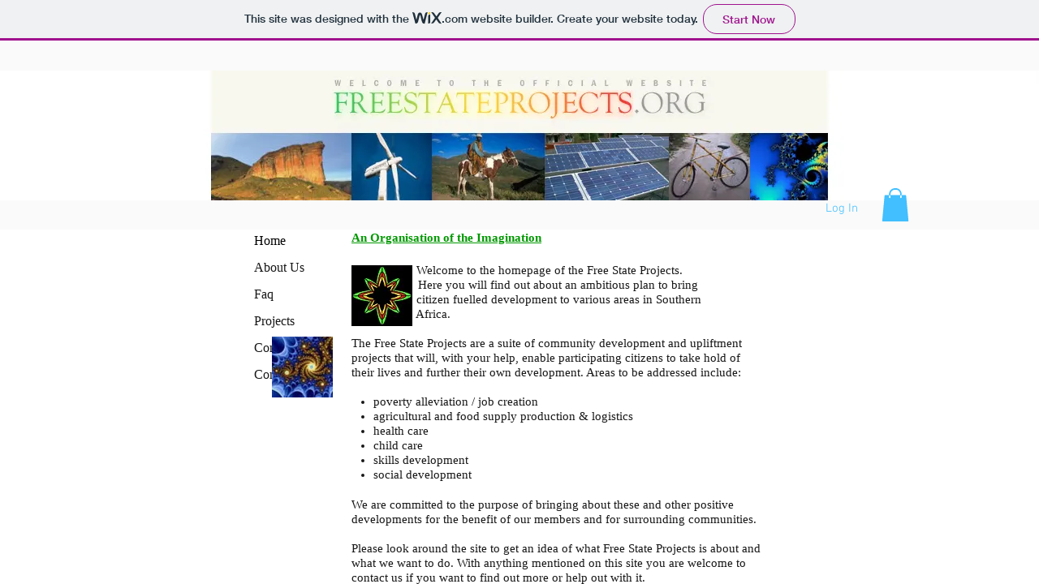

--- FILE ---
content_type: text/html; charset=utf-8
request_url: http://freestateprojects.org/
body_size: 552
content:
<!DOCTYPE HTML PUBLIC "-//W3C//DTD HTML 4.01//EN" "http://www.w3.org/TR/html4/strict.dtd">
<html>
  <head>
    <title>Free State Projects Co-op. Ltd. - Economic, Social, and Citizen Upliftment</title>
    <meta name="description" content="A co-operative that builds people and community" />
    <meta name="keywords" content="FreeState Projects    community    freedom    education    employment" />
  </head>
  <frameset rows="100%,*" border="0">
    <frame src="https://fspsite.wixsite.com/freestateprojects" frameborder="0" />
  </frameset>
</html>
